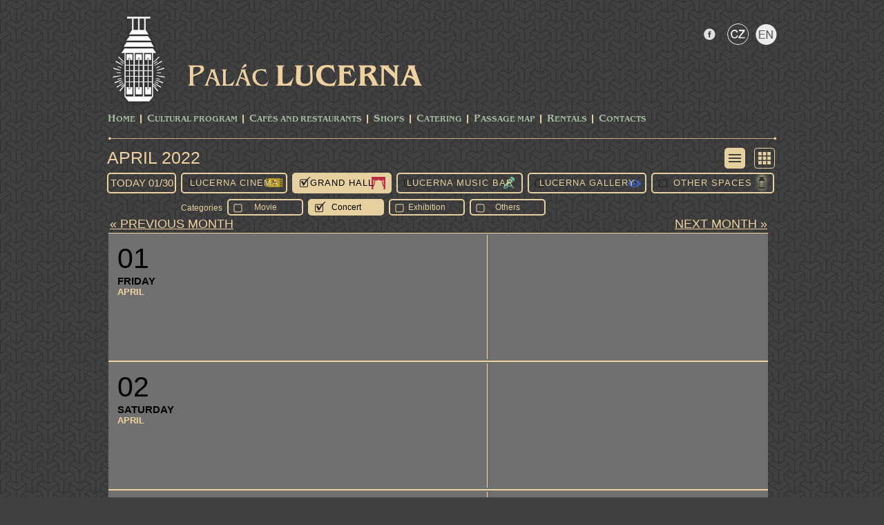

--- FILE ---
content_type: text/html; charset=utf-8
request_url: https://www.lucerna.cz/en/program/scr_list/ref_2022-04-01/c0/s1/k1
body_size: 2958
content:
<!DOCTYPE html PUBLIC "-//W3C//DTD XHTML 1.0 Transitional//EN" "http://www.w3.org/TR/xhtml1/DTD/xhtml1-transitional.dtd">
<html xmlns="http://www.w3.org/1999/xhtml">

<head>
        <meta name="Description" content="Palác Lucerna v Praze nabízí Velký sál Lucerna, Lucerna Music Bar, Kino Lucerna, Galerii Lucerna ale i mnoho obchodů a služeb v pasáži v centru Prahy" />
        <meta http-equiv="Content-Type" content="text/html; charset=utf-8" />
        <meta name="copyright" content="Copyright 2015 LUCERNA-BARRANDOV, s r.o. Všechna práva vyhrazena. / All rights reserved." />
        <meta name="keywords" content="Palác,Lucerna,Pasáž,Praha" />
        <meta name="author" content="Lucerna.cz" />

        <title>Palác Lucerna Praha :: www.lucerna.cz</title>
        <link rel="stylesheet" media="screen,projection,tv" href="/css/screen.css?v=20220119" type="text/css" />
        <!--<link rel="stylesheet" media="print" href="/css/print.css" type="text/css">-->
        <link rel="stylesheet" href="/css/lightbox.css" type="text/css" media="screen" />
        <script type="text/javascript" src="/js/jquery-1.12.4.min.js"></script>
        <script type="text/javascript" src="/js/lightbox.js"></script>
        <script type="text/javascript" src="/js/scripts.js?v=20170303"></script>

		<!-- bxSlider Javascript file -->
		<script type="text/javascript" src="/js/jquery.bxslider.min.js"></script>
		<!-- bxSlider CSS file -->
		<link rel="stylesheet" href="/css/jquery.bxslider.css?v=20170303" type="text/css" />


<script type="text/javascript">
$(function() {
$(".activate").mousemove(function()
{
   var showID = $(this).attr("ID");
   showID="hidden"+showID;
   document.getElementById(showID).className = 'biginfoa';
});
$(".activate").mouseout(function()
{
   var showID = $(this).attr("ID");
   showID="hidden"+showID;
   document.getElementById(showID).className = 'biginfo';
});
});
</script>


</head>

<body>
    <script type="text/javascript">
      (function(i,s,o,g,r,a,m){ i['GoogleAnalyticsObject']=r;i[r]=i[r]||function(){
      (i[r].q=i[r].q||[]).push(arguments) },i[r].l=1*new Date();a=s.createElement(o),
      m=s.getElementsByTagName(o)[0];a.async=1;a.src=g;m.parentNode.insertBefore(a,m)
      } )(window,document,'script','//www.google-analytics.com/analytics.js','ga');

      ga('create', 'UA-22372051-1', 'lucerna.cz');
      ga('send', 'pageview');

    </script>
<div id="fb-root"></div>
<script>(function(d, s, id) {
  var js, fjs = d.getElementsByTagName(s)[0];
  if (d.getElementById(id)) return;
  js = d.createElement(s); js.id = id;
  js.src = "//connect.facebook.net/cs_CZ/sdk.js#xfbml=1&appId=322508691122393&version=v2.3";
  fjs.parentNode.insertBefore(js, fjs);
}(document, 'script', 'facebook-jssdk'));</script>

    <div class="block">
        <div id="head">
            <a href="http://www.lucerna.cz"><img class="logo" src="/img/lucerna/logo_lucerna.png" alt="Logo Lucerna" /></a>
            <div id="socials">
				<ul>
					<li class="facebook"><a href="https://www.facebook.com/palaclucerna"></a></li>
               <li class="langbarczi"><a href="/"></a></li>
               <li class="langbarena"><a href="/en"></a></li>
               
				</ul>
                <div id="searcher">
</div>
            </div>
            <div id="title"><a href="http://www.lucerna.cz"></a></div>
            <ul id="menu">
<li><a href="/en">Home</a></li><li class="separator"></li><li><a href="/en/program">CULTURAL PROGRAM</a></li><li class="separator">&nbsp;</li>
<li><a href="/cafe">Cafés and Restaurants</a></li><li class="separator">&nbsp;</li>
<li><a href="/en/3_shops">Shops</a></li><li class="separator">&nbsp;</li>
<li><a href="https://catering.lucerna.cz/">Catering</a></li><li class="separator">&nbsp;</li>
<li><a href="/en/5_passage-map">Passage Map</a></li><li class="separator">&nbsp;</li>
<li><a href="/en/7_rentals">Rentals</a></li><li class="separator">&nbsp;</li>
<li><a href="/en/8_contacts">Contacts</a></li>
            </ul>
            <div class="line"></div>            
        </div>
    </div>






    <div class="block">
<div id="programme-cont">
    <h1><a href="/en/program/scr_list/ref_2026-01-30">April 2022</a>
    <div id="btnrad">
        <a href="/en/program/scr_list/ref_2022-04-01/c0/s1"><div class="lista"></div></a>
        <a href="/en/program/ref_2022-04-01/c0/s1"><div class="icoi"></div></a>
    </div>
    <div id="hotmessage">
        
    </div></h1>
    <div class="clearfix"></div>        
    <div id="secondpanel">
        <a href="/en/program/wden/scr_list/ref_2026-01-30"><h2>today 01/30</h2></a>
        <a href="/en/program/scr_list/ref_2022-04-01/c1/s1/k1"><div class="selector kinoi">Lucerna Cinema</div></a>
        <a href="/en/program/scr_list/ref_2022-04-01/c0/s0/k1"><div class="selector sala">Grand Hall</div></a>
        <a href="/en/program/scr_list/ref_2022-04-01/c0/s1/b1/k1"><div class="selector bari">Lucerna Music Bar</div></a>
        <a href="/en/program/scr_list/ref_2022-04-01/c0/s1/g1/k1"><div class="selector gali">Lucerna Gallery</div></a>
        <a href="/en/program/scr_list/ref_2022-04-01/c0/s1/o1/k1"><div class="selector ostatnii">Other Spaces</div></a>
    </div><br /><div id="secondpanel"><div id="lab">Categories</div>
        <a href="/en/program/scr_list/ref_2022-04-01/c0/s1/f1/k1"><div id="temi">Movie</div></a>
        <a href="/en/program/scr_list/ref_2022-04-01/c0/s1/k0"><div id="tema">Concert</div></a>
        <a href="/en/program/scr_list/ref_2022-04-01/c0/s1/k1/v1"><div id="temi">Exhibition</div></a>
        <a href="/en/program/scr_list/ref_2022-04-01/c0/s1/k1/oa1"><div id="temi">Others</div></a>
    </div> 
    <div class="clearfix"></div>     
        <div id="calendar-list">
        <div id='list-navi'><a href="/en/program/scr_list/ref_2022-03-01/c0/s1/k1"><span class='left'>« previous month</span></a><a href="/en/program/scr_list/ref_2022-05-01/c0/s1/k1"><span class='right'>next month »</span></a></div>
        <table>
            <tr id="5">
                <td class="tdinfo">

                    <div class="datetime">
                        <div class="day">01</div>
                        <div class="czday">Friday</div>
                        <div class="month">April</div>
                    </div>
                    
                    
                    <div class="info">
                    </div>
                </td>
                <td class="tdtip">
                    <div class="tip">
                        <div id="shid_20220401" class="avisible"><span  class=""></span><span class="title">&nbsp; <a href="/event/endefault" id=""><strong></strong></a></span><br /><br /></div>
                    </div>
                    <div class="clearfix"></div>
                </td>
            </tr>
            <tr id="6">
                <td class="tdinfo">

                    <div class="datetime">
                        <div class="day">02</div>
                        <div class="czday">Saturday</div>
                        <div class="month">April</div>
                    </div>
                    
                    
                    <div class="info">
                    </div>
                </td>
                <td class="tdtip">
                    <div class="tip">
                        <div id="shid_20220402" class="avisible"><span  class=""></span><span class="title">&nbsp; <a href="/event/endefault" id=""><strong></strong></a></span><br /><br /></div>
                    </div>
                    <div class="clearfix"></div>
                </td>
            </tr>
            <tr id="7">
                <td class="tdinfo">

                    <div class="datetime">
                        <div class="day">03</div>
                        <div class="czday">Sunday</div>
                        <div class="month">April</div>
                    </div>
                    
                    
                    <div class="info">
                    </div>
                </td>
                <td class="tdtip">
                    <div class="tip">
                        <div id="shid_20220403" class="avisible"><span  class=""></span><span class="title">&nbsp; <a href="/event/endefault" id=""><strong></strong></a></span><br /><br /></div>
                    </div>
                    <div class="clearfix"></div>
                </td>
            </tr>
            <tr id="8">
                <td class="tdinfo">

                    <div class="datetime">
                        <div class="day">04</div>
                        <div class="czday">Monday</div>
                        <div class="month">April</div>
                    </div>
                    
                    
                    <div class="info">
                    </div>
                </td>
                <td class="tdtip">
                    <div class="tip">
                        <div id="shid_20220404" class="avisible"><span  class=""></span><span class="title">&nbsp; <a href="/event/endefault" id=""><strong></strong></a></span><br /><br /></div>
                    </div>
                    <div class="clearfix"></div>
                </td>
            </tr>
            <tr id="9">
                <td class="tdinfo">

                    <div class="datetime">
                        <div class="day">05</div>
                        <div class="czday">Tuesday</div>
                        <div class="month">April</div>
                    </div>
                    
                    
                    <div class="info">
                    </div>
                </td>
                <td class="tdtip">
                    <div class="tip">
                        <div id="shid_20220405" class="avisible"><span  class=""></span><span class="title">&nbsp; <a href="/event/endefault" id=""><strong></strong></a></span><br /><br /></div>
                    </div>
                    <div class="clearfix"></div>
                </td>
            </tr>
            <tr id="10">
                <td class="tdinfo">

                    <div class="datetime">
                        <div class="day">06</div>
                        <div class="czday">Wednesday</div>
                        <div class="month">April</div>
                    </div>
                    
                    
                    <div class="info">
                    </div>
                </td>
                <td class="tdtip">
                    <div class="tip">
                        <div id="shid_20220406" class="avisible"><span  class=""></span><span class="title">&nbsp; <a href="/event/endefault" id=""><strong></strong></a></span><br /><br /></div>
                    </div>
                    <div class="clearfix"></div>
                </td>
            </tr>
            <tr id="11">
                <td class="tdinfo">

                    <div class="datetime">
                        <div class="day">07</div>
                        <div class="czday">Thursday</div>
                        <div class="month">April</div>
                    </div>
                    
                    
                    <div class="info">
                    </div>
                </td>
                <td class="tdtip">
                    <div class="tip">
                        <div id="shid_20220407" class="avisible"><span  class=""></span><span class="title">&nbsp; <a href="/event/endefault" id=""><strong></strong></a></span><br /><br /></div>
                    </div>
                    <div class="clearfix"></div>
                </td>
            </tr>
            <tr id="12">
                <td class="tdinfo">

                    <div class="datetime">
                        <div class="day">08</div>
                        <div class="czday">Friday</div>
                        <div class="month">April</div>
                    </div>
                    
                    
                    <div class="info">
                    </div>
                </td>
                <td class="tdtip">
                    <div class="tip">
                        <div id="shid_20220408" class="avisible"><span  class=""></span><span class="title">&nbsp; <a href="/event/endefault" id=""><strong></strong></a></span><br /><br /></div>
                    </div>
                    <div class="clearfix"></div>
                </td>
            </tr>
            <tr id="13">
                <td class="tdinfo">

                    <div class="datetime">
                        <div class="day">09</div>
                        <div class="czday">Saturday</div>
                        <div class="month">April</div>
                    </div>
                    
                    
                    <div class="info">
                    </div>
                </td>
                <td class="tdtip">
                    <div class="tip">
                        <div id="shid_20220409" class="avisible"><span  class=""></span><span class="title">&nbsp; <a href="/event/endefault" id=""><strong></strong></a></span><br /><br /></div>
                    </div>
                    <div class="clearfix"></div>
                </td>
            </tr>
            <tr id="14">
                <td class="tdinfo">

                    <div class="datetime">
                        <div class="day">10</div>
                        <div class="czday">Sunday</div>
                        <div class="month">April</div>
                    </div>
                    
                    
                    <div class="info">
                    </div>
                </td>
                <td class="tdtip">
                    <div class="tip">
                        <div id="shid_20220410" class="avisible"><span  class=""></span><span class="title">&nbsp; <a href="/event/endefault" id=""><strong></strong></a></span><br /><br /></div>
                    </div>
                    <div class="clearfix"></div>
                </td>
            </tr>
            <tr id="15">
                <td class="tdinfo">

                    <div class="datetime">
                        <div class="day">11</div>
                        <div class="czday">Monday</div>
                        <div class="month">April</div>
                    </div>
                    
                    
                    <div class="info">
                    </div>
                </td>
                <td class="tdtip">
                    <div class="tip">
                        <div id="shid_20220411" class="avisible"><span  class=""></span><span class="title">&nbsp; <a href="/event/endefault" id=""><strong></strong></a></span><br /><br /></div>
                    </div>
                    <div class="clearfix"></div>
                </td>
            </tr>
            <tr id="16">
                <td class="tdinfo">

                    <div class="datetime">
                        <div class="day">12</div>
                        <div class="czday">Tuesday</div>
                        <div class="month">April</div>
                    </div>
                    
                    
                    <div class="info">
                    </div>
                </td>
                <td class="tdtip">
                    <div class="tip">
                        <div id="shid_20220412" class="avisible"><span  class=""></span><span class="title">&nbsp; <a href="/event/endefault" id=""><strong></strong></a></span><br /><br /></div>
                    </div>
                    <div class="clearfix"></div>
                </td>
            </tr>
            <tr id="17">
                <td class="tdinfo">

                    <div class="datetime">
                        <div class="day">13</div>
                        <div class="czday">Wednesday</div>
                        <div class="month">April</div>
                    </div>
                    
                    
                    <div class="info">
                    </div>
                </td>
                <td class="tdtip">
                    <div class="tip">
                        <div id="shid_20220413" class="avisible"><span  class=""></span><span class="title">&nbsp; <a href="/event/endefault" id=""><strong></strong></a></span><br /><br /></div>
                    </div>
                    <div class="clearfix"></div>
                </td>
            </tr>
            <tr id="18">
                <td class="tdinfo">

                    <div class="datetime">
                        <div class="day">14</div>
                        <div class="czday">Thursday</div>
                        <div class="month">April</div>
                    </div>
                    
                    
                    <div class="info">
                    </div>
                </td>
                <td class="tdtip">
                    <div class="tip">
                        <div id="shid_20220414" class="avisible"><span  class=""></span><span class="title">&nbsp; <a href="/event/endefault" id=""><strong></strong></a></span><br /><br /></div>
                    </div>
                    <div class="clearfix"></div>
                </td>
            </tr>
            <tr id="19">
                <td class="tdinfo">

                    <div class="datetime">
                        <div class="day">15</div>
                        <div class="czday">Friday</div>
                        <div class="month">April</div>
                    </div>
                    
                    
                    <div class="info">
                    </div>
                </td>
                <td class="tdtip">
                    <div class="tip">
                        <div id="shid_20220415" class="avisible"><span  class=""></span><span class="title">&nbsp; <a href="/event/endefault" id=""><strong></strong></a></span><br /><br /></div>
                    </div>
                    <div class="clearfix"></div>
                </td>
            </tr>
            <tr id="20">
                <td class="tdinfo">

                    <div class="datetime">
                        <div class="day">16</div>
                        <div class="czday">Saturday</div>
                        <div class="month">April</div>
                    </div>
                    
                    
                    <div class="info">
                    </div>
                </td>
                <td class="tdtip">
                    <div class="tip">
                        <div id="shid_20220416" class="avisible"><span  class=""></span><span class="title">&nbsp; <a href="/event/endefault" id=""><strong></strong></a></span><br /><br /></div>
                    </div>
                    <div class="clearfix"></div>
                </td>
            </tr>
            <tr id="21">
                <td class="tdinfo">

                    <div class="datetime">
                        <div class="day">17</div>
                        <div class="czday">Sunday</div>
                        <div class="month">April</div>
                    </div>
                    
                    
                    <div class="info">
                    </div>
                </td>
                <td class="tdtip">
                    <div class="tip">
                        <div id="shid_20220417" class="avisible"><span  class=""></span><span class="title">&nbsp; <a href="/event/endefault" id=""><strong></strong></a></span><br /><br /></div>
                    </div>
                    <div class="clearfix"></div>
                </td>
            </tr>
            <tr id="22">
                <td class="tdinfo">

                    <div class="datetime">
                        <div class="day">18</div>
                        <div class="czday">Monday</div>
                        <div class="month">April</div>
                    </div>
                    
                    
                    <div class="info">
                    </div>
                </td>
                <td class="tdtip">
                    <div class="tip">
                        <div id="shid_20220418" class="avisible"><span  class=""></span><span class="title">&nbsp; <a href="/event/endefault" id=""><strong></strong></a></span><br /><br /></div>
                    </div>
                    <div class="clearfix"></div>
                </td>
            </tr>
            <tr id="23">
                <td class="tdinfo">

                    <div class="datetime">
                        <div class="day">19</div>
                        <div class="czday">Tuesday</div>
                        <div class="month">April</div>
                    </div>
                    
                    
                    <div class="info">
                    </div>
                </td>
                <td class="tdtip">
                    <div class="tip">
                        <div id="shid_20220419" class="avisible"><span  class=""></span><span class="title">&nbsp; <a href="/event/endefault" id=""><strong></strong></a></span><br /><br /></div>
                    </div>
                    <div class="clearfix"></div>
                </td>
            </tr>
            <tr id="24">
                <td class="tdinfo">

                    <div class="datetime">
                        <div class="day">20</div>
                        <div class="czday">Wednesday</div>
                        <div class="month">April</div>
                    </div>
                    
                    
                    <div class="info">
                    </div>
                </td>
                <td class="tdtip">
                    <div class="tip">
                        <div id="shid_20220420" class="avisible"><span  class=""></span><span class="title">&nbsp; <a href="/event/endefault" id=""><strong></strong></a></span><br /><br /></div>
                    </div>
                    <div class="clearfix"></div>
                </td>
            </tr>
            <tr id="25">
                <td class="tdinfo">

                    <div class="datetime">
                        <div class="day">21</div>
                        <div class="czday">Thursday</div>
                        <div class="month">April</div>
                    </div>
                    
                    
                    <div class="info">
                    </div>
                </td>
                <td class="tdtip">
                    <div class="tip">
                        <div id="shid_20220421" class="avisible"><span  class=""></span><span class="title">&nbsp; <a href="/event/endefault" id=""><strong></strong></a></span><br /><br /></div>
                    </div>
                    <div class="clearfix"></div>
                </td>
            </tr>
            <tr id="26">
                <td class="tdinfo">

                    <div class="datetime">
                        <div class="day">22</div>
                        <div class="czday">Friday</div>
                        <div class="month">April</div>
                    </div>
                    
                    
                    <div class="info">
                    </div>
                </td>
                <td class="tdtip">
                    <div class="tip">
                        <div id="shid_20220422" class="avisible"><span  class=""></span><span class="title">&nbsp; <a href="/event/endefault" id=""><strong></strong></a></span><br /><br /></div>
                    </div>
                    <div class="clearfix"></div>
                </td>
            </tr>
            <tr id="27">
                <td class="tdinfo">

                    <div class="datetime">
                        <div class="day">23</div>
                        <div class="czday">Saturday</div>
                        <div class="month">April</div>
                    </div>
                    
                    
                    <div class="info">
                    </div>
                </td>
                <td class="tdtip">
                    <div class="tip">
                        <div id="shid_20220423" class="avisible"><span  class=""></span><span class="title">&nbsp; <a href="/event/endefault" id=""><strong></strong></a></span><br /><br /></div>
                    </div>
                    <div class="clearfix"></div>
                </td>
            </tr>
            <tr id="28">
                <td class="tdinfo">

                    <div class="datetime">
                        <div class="day">24</div>
                        <div class="czday">Sunday</div>
                        <div class="month">April</div>
                    </div>
                    
                    
                    <div class="info">
                    </div>
                </td>
                <td class="tdtip">
                    <div class="tip">
                        <div id="shid_20220424" class="avisible"><span  class=""></span><span class="title">&nbsp; <a href="/event/endefault" id=""><strong></strong></a></span><br /><br /></div>
                    </div>
                    <div class="clearfix"></div>
                </td>
            </tr>
            <tr id="29">
                <td class="tdinfo">

                    <div class="datetime">
                        <div class="day">25</div>
                        <div class="czday">Monday</div>
                        <div class="month">April</div>
                    </div>
                    
                    
                    <div class="info">
                    </div>
                </td>
                <td class="tdtip">
                    <div class="tip">
                        <div id="shid_20220425" class="avisible"><span  class=""></span><span class="title">&nbsp; <a href="/event/endefault" id=""><strong></strong></a></span><br /><br /></div>
                    </div>
                    <div class="clearfix"></div>
                </td>
            </tr>
            <tr id="30">
                <td class="tdinfo">

                    <div class="datetime">
                        <div class="day">26</div>
                        <div class="czday">Tuesday</div>
                        <div class="month">April</div>
                    </div>
                    
                    
                    <div class="info">
                    </div>
                </td>
                <td class="tdtip">
                    <div class="tip">
                        <div id="shid_20220426" class="avisible"><span  class=""></span><span class="title">&nbsp; <a href="/event/endefault" id=""><strong></strong></a></span><br /><br /></div>
                    </div>
                    <div class="clearfix"></div>
                </td>
            </tr>
            <tr id="31">
                <td class="tdinfo">

                    <div class="datetime">
                        <div class="day">27</div>
                        <div class="czday">Wednesday</div>
                        <div class="month">April</div>
                    </div>
                    
                    
                    <div class="info">
                    </div>
                </td>
                <td class="tdtip">
                    <div class="tip">
                        <div id="shid_20220427" class="avisible"><span  class=""></span><span class="title">&nbsp; <a href="/event/endefault" id=""><strong></strong></a></span><br /><br /></div>
                    </div>
                    <div class="clearfix"></div>
                </td>
            </tr>
            <tr id="32">
                <td class="tdinfo">

                    <div class="datetime">
                        <div class="day">28</div>
                        <div class="czday">Thursday</div>
                        <div class="month">April</div>
                    </div>
                    
                    
                    <div class="info">
                    </div>
                </td>
                <td class="tdtip">
                    <div class="tip">
                        <div id="shid_20220428" class="avisible"><span  class=""></span><span class="title">&nbsp; <a href="/event/endefault" id=""><strong></strong></a></span><br /><br /></div>
                    </div>
                    <div class="clearfix"></div>
                </td>
            </tr>
            <tr id="33">
                <td class="tdinfo">

                    <div class="datetime">
                        <div class="day">29</div>
                        <div class="czday">Friday</div>
                        <div class="month">April</div>
                    </div>
                    
                    
                    <div class="info">
                    </div>
                </td>
                <td class="tdtip">
                    <div class="tip">
                        <div id="shid_20220429" class="avisible"><span  class=""></span><span class="title">&nbsp; <a href="/event/endefault" id=""><strong></strong></a></span><br /><br /></div>
                    </div>
                    <div class="clearfix"></div>
                </td>
            </tr>
            <tr id="34">
                <td class="tdinfo">

                    <div class="datetime">
                        <div class="day">30</div>
                        <div class="czday">Saturday</div>
                        <div class="month">April</div>
                    </div>
                    
                    
                    <div class="info">
                    </div>
                </td>
                <td class="tdtip">
                    <div class="tip">
                        <div id="shid_20220430" class="avisible"><span  class=""></span><span class="title">&nbsp; <a href="/event/endefault" id=""><strong></strong></a></span><br /><br /></div>
                    </div>
                    <div class="clearfix"></div>
                </td>
            </tr>
            <tr id="35">
                <td class="tdinfo">

                    <div class="datetime">
                        <div class="day">01</div>
                        <div class="czday">Sunday</div>
                        <div class="month">May</div>
                    </div>
                    
                    
                    <div class="info">
                    </div>
                </td>
                <td class="tdtip">
                    <div class="tip">
                        <div id="shid_20220501" class="avisible"><span  class=""></span><span class="title">&nbsp; <a href="/event/endefault" id=""><strong></strong></a></span><br /><br /></div>
                    </div>
                    <div class="clearfix"></div>
                </td>
            </tr>
        </table>
        </div>


</div>






<script>
$(document).ready(function(){





































});



</script>



    </div>
    <div class="block">
        <div id="pth">
            <div class="line"></div>            

            <div id="lucerna">
                <div id="adress">Štěpánská 61<span class="divider">|</span>116 02 Prague 1<span class="divider">|</span>www.lucerna.cz<span class="divider">|</span>lucerna@lucerna.cz<span class="divider">|</span>tel.: +420 224 224 537</div>
                <div id="prague"><a href="http://www.praha.eu/jnp/cz/o_meste/magistrat/index.html" target="_blank">financial support by</a></div>
            </div>        
        </div>
    </div>
    


    

    
</body>
</html>